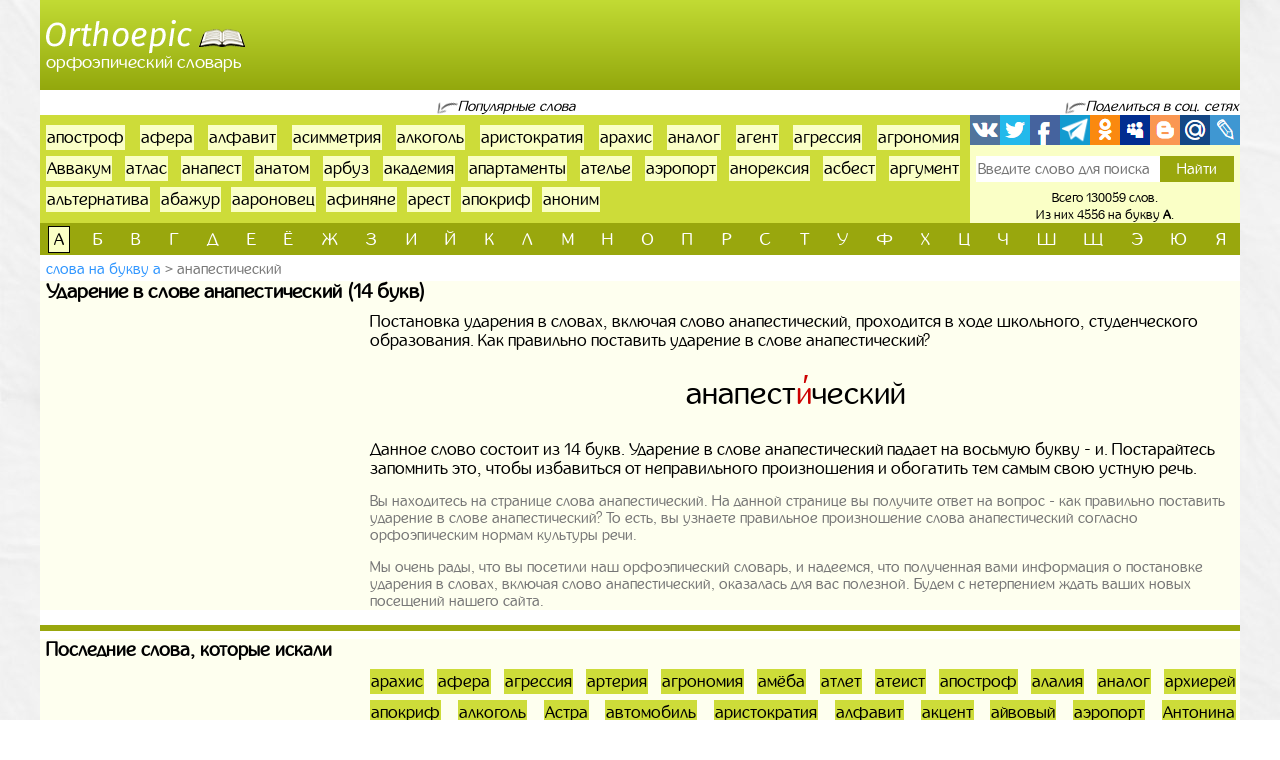

--- FILE ---
content_type: text/html; charset=UTF-8
request_url: https://orthoepic.ru/slova-na-bukvu-a/udarenie-v-slove-anapesticeskii-2888
body_size: 6588
content:
<!doctype html>
<html lang="ru">
  <head>
    <!-- Required meta tags -->
    <meta charset="utf-8">
    <meta name="viewport" content="width=device-width, initial-scale=1, shrink-to-fit=no">
    
    <!-- Bootstrap CSS -->
    <link rel="stylesheet" href="https://orthoepic.ru/themes/smartguin/assets/vendor/bootstrap/css/bootstrap.min.css?1">
    <!-- App CSS -->
    <link rel="stylesheet" href="https://orthoepic.ru/themes/smartguin/assets/css/main.css?14">
    
    <title>Ударение в слове анапестический | Правописание | Произношение</title>
    <meta name="description" content="Анапестический - ударение слова. Куда падает ударение в слове анапестический? Правильный ответ на вопрос на сайте. Слова на букву а из 14 букв. Лучший орфоэпический словарь Русского языка.">
    <meta name="keywords" content="анапестический, ударение, в слове, как ставить, поставить, куда падает, где, правильное ударение, слова, на букву а из 14 букв, подобрать, найти, орфоэпия, орфоэпический, словарь, онлайн">
    <link href="https://orthoepic.ru/themes/smartguin/assets/images/favicon.ico?1" type="image/x-icon" rel="shortcut icon">
    <meta name="referrer" content="origin">
    <meta name="author" content="D.panchenko">
    
    <!-- OG: -->
    <meta property="og:type" content="website">
    <meta property="og:title" content="Ударение в слове анапестический | Правописание | Произношение">
    <meta property="og:image" content="https://orthoepic.ru/themes/smartguin/assets/images/socs.jpg?1">
    <meta property="og:url" content="https://orthoepic.ru/slova/na-bukvu-a/udarenie-v-slove-anapesticeskii-2888">
    <meta property="og:description" content="Анапестический - ударение слова. Куда падает ударение в слове анапестический? Правильный ответ на вопрос на сайте. Слова на букву а из 14 букв. Лучший орфоэпический словарь Русского языка.">
    <meta property="og:site_name" content="Orthoepic">

    <meta property="og:cnt_title" content="Орфоэпический словарь. Правильные ударения в словах.">
    <meta property="og:cnt_image" content="https://orthoepic.ru/themes/smartguin/assets/images/socs.jpg?1">
    <meta property="og:cnt_url" content="https://orthoepic.ru/">
    <meta property="og:cnt_description" content="Лучший орфоэпический словарь Русского языка. Узнайте как правильно поставить ударение в слове. Быстрый поиск и подбор нужных слов. Всего словарь содержит 130059 слов.">
    
    <!-- Adv -->
    									<script async src="https://ad.mail.ru/static/ads-async.js"></script>
		    	
    <!-- Scripts -->
    <script>
		function share_me(node) {
			var popup_width = 626;
			var popup_height = 436;
			var min_width = 768;
			var min_height = 535;
			if (!this.title) this.title = encodeURIComponent(document.querySelector('meta[property=\'og:cnt_title\']').getAttribute('content'));
			if (!this.description) this.description = encodeURIComponent(document.querySelector('meta[property=\'og:cnt_description\']').getAttribute('content'));
			if (!this.image) this.image = encodeURIComponent(document.querySelector('meta[property=\'og:cnt_image\']').getAttribute('content'));
			if (!this.href) this.href = encodeURIComponent(document.querySelector('meta[property=\'og:cnt_url\']').getAttribute('content'));
			var type = node.getAttribute('data-count');
			var url = {
			  vk: 'https://vk.com/share.php?url='+ this.href +'&title='+ this.title +'&image='+ this.image +'&description='+ this.description,
			  twi: 'https://twitter.com/intent/tweet?url='+ this.href +'&text='+ this.description,
			  fb: 'https://www.facebook.com/sharer.php?src=sp&u='+ this.href +'&summary='+ this.description +'&title='+ this.title +'&picture='+ this.image,
			  Telegram: 'https://telegram.me/share/url?url='+ this.href +'&text='+ this.description,
			  odkl: 'https://connect.ok.ru/dk?st.cmd=WidgetSharePreview&st.title='+ this.title +'&st.shareUrl='+ this.href,
			  MySpace: 'https://www.myspace.com/Modules/PostTo/Pages/?u='+ this.href +'&t='+ this.title +'&c='+ this.description,
			  Blogger: 'https://www.blogger.com/blog_this.pyra?t='+ this.title +'&u='+ this.href +'&n='+ this.description,
			  mail: 'https://connect.mail.ru/share?url='+ this.href +'&title='+ this.title +'&description='+ this.description +'&imageurl='+ this.image,
			  LiveJournal: 'https://www.livejournal.com/update.bml?event='+ this.href +'&subject='+ this.description
			};
			if (typeof url[type] == 'undefined')
			  return;
			var popup = function(){
			  var left = screen.width/2 - popup_width/2;
			  var top = screen.height/2 - popup_height/2;
			  return window.open(cur_url, '_blank', 'scrollbars=0, resizable=1, menubar=0, toolbar=0, status=0, width='+ popup_width +',height='+ popup_height +',left='+ left +',top='+ top);
			};
			var cur_url = url[type];
			var link = function(){
			  node.setAttribute('href', cur_url);
			  return true;
			};
			if (screen.width < min_width || screen.height < min_height)
			  return link();
			if (popup(url[type]) === null)
			  return link();
			return false;
		}
		if ( window.matchMedia('screen and (min-device-width: 768px)').matches )
			document.documentElement.classList.add('desktop');
		else
			document.documentElement.classList.add('mobile');
    </script>
  </head>
  <body class="container-fluid p-0">

    <!-- Реклама попапер -->
                                <ins class="mrg-tag" data-ad-client="ad-1459953" data-ad-slot="1459953"></ins>
            <script>(MRGtag = window.MRGtag || []).push({})</script>
            	
    <div class="content">
      <!-- Шапка 1 -->
      <header>
	<div class="logo">
	            
				<a href="/" title="Орфоэпический словарь"><img src="https://orthoepic.ru/themes/smartguin/assets/images/logo.png?1" alt="Orthoepic"><strong>Орфоэпический словарь</strong></a>
			</div>
	<div class="aside vk-adv">
                                    <ins class="mrg-tag vk-adv-header" data-ad-client="ad-1461179" data-ad-slot="1461179" id="vk-elem-1461179"></ins>
            <script>
                if ( window.matchMedia('screen and (min-device-width:768px)').matches ) {
                    (MRGtag = window.MRGtag || []).push({});
                } else {
                    document.getElementById('vk-elem-1461179').remove();
                }
            </script>
            	</div>
</header>	  
      <!-- Реклама для мобилки -->
      <div id="ads_mobile_top" class="vk-adv">
                                <ins class="mrg-tag vk-adv-square" data-ad-client="ad-1461739" data-ad-slot="1461739" id="vk-elem-1461739"></ins>
            <script>
                if ( window.matchMedia('screen and (max-device-width:767px)').matches ) {
                    (MRGtag = window.MRGtag || []).push({});
                } else {
                    document.getElementById('vk-elem-1461739').remove();
                }
            </script>
            </div>      
      <!-- Шапка 2 -->
      <section id="popular" class="row m-0">
	<div class="col-12 p-0">
		<div>
			<span>Популярные слова</span>
		</div>
		
		<div>
			<span>Поделиться в соц. сетях</span>
		</div>
	</div>
	
	<div class="col p-0">
		<ol class="ol">
								<li><a href="/slova-na-bukvu-a/udarenie-v-slove-apostrof-4052">апостроф</a></li>
											<li><a href="/slova-na-bukvu-a/udarenie-v-slove-afera-5495">афера</a></li>
											<li><a href="/slova-na-bukvu-a/udarenie-v-slove-alfavit-2280">алфавит</a></li>
											<li><a href="/slova-na-bukvu-a/udarenie-v-slove-asimmetria-4883">асимметрия</a></li>
											<li><a href="/slova-na-bukvu-a/udarenie-v-slove-alkogol-2118">алкоголь</a></li>
											<li><a href="/slova-na-bukvu-a/udarenie-v-slove-aristokratia-4398">аристократия</a></li>
											<li><a href="/slova-na-bukvu-a/udarenie-v-slove-arahis-4240">арахис</a></li>
											<li><a href="/slova-na-bukvu-a/udarenie-v-slove-analog-2846">аналог</a></li>
											<li><a href="/slova-na-bukvu-a/udarenie-v-slove-agent-925">агент</a></li>
											<li><a href="/slova-na-bukvu-a/udarenie-v-slove-agressia-1044">агрессия</a></li>
											<li><a href="/slova-na-bukvu-a/udarenie-v-slove-agronomia-1079">агрономия</a></li>
											<li><a href="/slova-na-bukvu-a/udarenie-v-slove-avvakum-284">Аввакум</a></li>
											<li><a href="/slova-na-bukvu-a/udarenie-v-slove-atlas-5235">атлас</a></li>
											<li><a href="/slova-na-bukvu-a/udarenie-v-slove-anapest-2887">анапест</a></li>
											<li><a href="/slova-na-bukvu-a/udarenie-v-slove-anatom-2930">анатом</a></li>
											<li><a href="/slova-na-bukvu-a/udarenie-v-slove-arbuz-4263">арбуз</a></li>
											<li><a href="/slova-na-bukvu-a/udarenie-v-slove-akademia-1555">академия</a></li>
											<li><a href="/slova-na-bukvu-a/udarenie-v-slove-apartamenty-3924">апартаменты</a></li>
											<li><a href="/slova-na-bukvu-a/udarenie-v-slove-atele-5212">ателье</a></li>
											<li><a href="/slova-na-bukvu-a/udarenie-v-slove-aeroport-5776">аэропорт</a></li>
											<li><a href="/slova-na-bukvu-a/udarenie-v-slove-anoreksia-3358">анорексия</a></li>
											<li><a href="/slova-na-bukvu-a/udarenie-v-slove-asbest-4831">асбест</a></li>
											<li><a href="/slova-na-bukvu-a/udarenie-v-slove-argument-4297">аргумент</a></li>
											<li><a href="/slova-na-bukvu-a/udarenie-v-slove-alternativa-2395">альтернатива</a></li>
											<li><a href="/slova-na-bukvu-a/udarenie-v-slove-abazur-18">абажур</a></li>
											<li><a href="/slova-na-bukvu-a/udarenie-v-slove-aaronovec-11">аароновец</a></li>
											<li><a href="/slova-na-bukvu-a/udarenie-v-slove-afinane-5501">афиняне</a></li>
											<li><a href="/slova-na-bukvu-a/udarenie-v-slove-arest-4337">арест</a></li>
											<li><a href="/slova-na-bukvu-a/udarenie-v-slove-apokrif-3999">апокриф</a></li>
											<li><a href="/slova-na-bukvu-a/udarenie-v-slove-anonim-3339">аноним</a></li>
							</ol>
	</div>
	
	<div>
		<span>Поделиться в соц. сетях</span>
	</div>
	
	<div class="col p-0">
		<div class="share42init">
			<span class="share_me">
	        			<a rel="nofollow" href="#" data-count="vk" onclick="return share_me(this)" title="Поделиться В Контакте" target="_blank"></a>
		            			<a rel="nofollow" href="#" data-count="twi" onclick="return share_me(this)" title="Добавить в Twitter" target="_blank"></a>
		            			<a rel="nofollow" href="#" data-count="fb" onclick="return share_me(this)" title="Поделиться в Facebook" target="_blank"></a>
		            			<a rel="nofollow" href="#" data-count="Telegram" onclick="return share_me(this)" title="Поделиться в Телеграм" target="_blank"></a>
		            			<a rel="nofollow" href="#" data-count="odkl" onclick="return share_me(this)" title="Добавить в Одноклассники" target="_blank"></a>
		            			<a rel="nofollow" href="#" data-count="MySpace" onclick="return share_me(this)" title="Добавить в MySpace" target="_blank"></a>
		            			<a rel="nofollow" href="#" data-count="Blogger" onclick="return share_me(this)" title="Опубликовать в Blogger.com" target="_blank"></a>
		            			<a rel="nofollow" href="#" data-count="mail" onclick="return share_me(this)" title="Поделиться в Моем Мире@Mail.Ru" target="_blank"></a>
		            			<a rel="nofollow" href="#" data-count="LiveJournal" onclick="return share_me(this)" title="Опубликовать в LiveJournal" target="_blank"></a>
		    </span>		</div>
		<form action="/search">
			<input maxlength="64" name="q" placeholder="Введите слово для поиска" value=""
				><input type="submit" title="Поиск" value="Найти">
		</form>
		<div>
			<span>Всего 130059 слов.</span>
						<span>Из них 4556 на букву <strong>а</strong>.</span>
					</div>
	</div>
</section>      
      <!-- Навигаця по-алфавиту -->
      <nav id="alphabet" class="navbar navbar-expand-md navbar-light">
	<button class="navbar-toggler" type="button" data-toggle="collapse" data-target="#alphabet-list" aria-controls="alphabet-list" aria-expanded="false" aria-label="Toggle navigation">
		<span class="navbar-toggler-icon"></span>
	</button>
	<span class="navbar-text">Поиск по буквам</span>
	<div class="collapse navbar-collapse" id="alphabet-list">
		
		<hr>
		
		<ul class="navbar-nav">
								<li class="nav-item active"><strong class="nav-link">а</strong></li>
											<li class="nav-item"><a class="nav-link" href="/slova-na-bukvu-b">б</a></li>
											<li class="nav-item"><a class="nav-link" href="/slova-na-bukvu-v">в</a></li>
											<li class="nav-item"><a class="nav-link" href="/slova-na-bukvu-g">г</a></li>
											<li class="nav-item"><a class="nav-link" href="/slova-na-bukvu-d">д</a></li>
											<li class="nav-item"><a class="nav-link" href="/slova-na-bukvu-e">е</a></li>
											<li class="nav-item"><a class="nav-link" href="/slova-na-bukvu-yo">ё</a></li>
											<li class="nav-item"><a class="nav-link" href="/slova-na-bukvu-zh">ж</a></li>
											<li class="nav-item"><a class="nav-link" href="/slova-na-bukvu-z">з</a></li>
											<li class="nav-item"><a class="nav-link" href="/slova-na-bukvu-i">и</a></li>
											<li class="nav-item"><a class="nav-link" href="/slova-na-bukvu-yi">й</a></li>
											<li class="nav-item"><a class="nav-link" href="/slova-na-bukvu-k">к</a></li>
											<li class="nav-item"><a class="nav-link" href="/slova-na-bukvu-l">л</a></li>
											<li class="nav-item"><a class="nav-link" href="/slova-na-bukvu-m">м</a></li>
											<li class="nav-item"><a class="nav-link" href="/slova-na-bukvu-n">н</a></li>
											<li class="nav-item"><a class="nav-link" href="/slova-na-bukvu-o">о</a></li>
											<li class="nav-item"><a class="nav-link" href="/slova-na-bukvu-p">п</a></li>
											<li class="nav-item"><a class="nav-link" href="/slova-na-bukvu-r">р</a></li>
											<li class="nav-item"><a class="nav-link" href="/slova-na-bukvu-s">с</a></li>
											<li class="nav-item"><a class="nav-link" href="/slova-na-bukvu-t">т</a></li>
											<li class="nav-item"><a class="nav-link" href="/slova-na-bukvu-u">у</a></li>
											<li class="nav-item"><a class="nav-link" href="/slova-na-bukvu-f">ф</a></li>
											<li class="nav-item"><a class="nav-link" href="/slova-na-bukvu-h">х</a></li>
											<li class="nav-item"><a class="nav-link" href="/slova-na-bukvu-cz">ц</a></li>
											<li class="nav-item"><a class="nav-link" href="/slova-na-bukvu-ch">ч</a></li>
											<li class="nav-item"><a class="nav-link" href="/slova-na-bukvu-sh">ш</a></li>
											<li class="nav-item"><a class="nav-link" href="/slova-na-bukvu-sc">щ</a></li>
											<li class="nav-item"><a class="nav-link" href="/slova-na-bukvu-ye">э</a></li>
											<li class="nav-item"><a class="nav-link" href="/slova-na-bukvu-yu">ю</a></li>
											<li class="nav-item"><a class="nav-link" href="/slova-na-bukvu-ya">я</a></li>
							</ul>
	</div>
</nav>
      
      <!-- Хлебные крошки -->
      <section id="bread">
					<nav>
			<ol>
				<li><a href="/slova-na-bukvu-a?page=23"
					>Слова на букву а</a></li>
				<li><strong>анапестический</strong></li>
			</ol>
		</nav>
			<!--
	<div>
		<div id="yandex_rtb_"></div>
	</div>
	-->
	</section>      
      <!-- Раздел -->
      <main>
	<h1>Ударение в слове анапестический (14 букв)</h1>
	<aside class="float-md-left vk-adv" id="article_main">
				                                    <ins class="mrg-tag vk-adv-square" data-ad-client="ad-1461189" data-ad-slot="1461189" id="vk-elem-1461189"></ins>
            <script>
                if ( window.matchMedia('screen and (min-device-width:768px)').matches ) {
                    (MRGtag = window.MRGtag || []).push({});
                } else {
                    document.getElementById('vk-elem-1461189').remove();
                }
            </script>
                                                <ins class="mrg-tag vk-adv-square" data-ad-client="ad-1461745" data-ad-slot="1461745" id="vk-elem-1461745"></ins>
            <script>
                if ( window.matchMedia('screen and (max-device-width:767px)').matches ) {
                    (MRGtag = window.MRGtag || []).push({});
                } else {
                    document.getElementById('vk-elem-1461745').remove();
                }
            </script>
            	</aside>
	<div>
				
		<!-- Список слов по букве -->
				
		<!-- Само слово -->
			<p class="mg-5px">
			Постановка ударения в словах, включая слово анапестический, проходится в ходе школьного, студенческого образования. Как правильно поставить ударение в слове анапестический?
		</p>
	<p class="mg-5px spels">
		<em>анапест<i>и</i>ческий</em>
	</p>
				<p class="mg-5px">
							Данное слово состоит из 14 букв.
									Ударение в слове анапестический падает на восьмую букву - и. Постарайтесь запомнить это, чтобы избавиться от неправильного произношения и обогатить тем самым свою устную речь.
									</p>
			<article class="new-text">
		<p>Вы находитесь на странице слова анапестический. На данной странице вы получите ответ на вопрос - как правильно поставить ударение в слове анапестический?
				То есть, вы узнаете правильное произношение слова анапестический согласно орфоэпическим нормам культуры речи.</p>
		<p>Мы очень рады, что вы посетили наш орфоэпический словарь, и надеемся, что полученная вами информация о постановке ударения в словах, включая слово анапестический, оказалась для вас полезной.
				Будем с нетерпением ждать ваших новых посещений нашего сайта.</p>
	</article>
	
			</div>
</main>      
      <!-- Постраничная навигация -->
      <section id="page-nav" class="">
	</section>      
      <!-- Последние искомые слова -->
      <section id="last-search">
	<div class="h2">Последние слова, которые искали</div>
	<aside class="float-md-left vk-adv" id="footer_main">
		<script>
			if ( window.matchMedia('screen and (max-device-width: 767px)').matches && '' )
				document.getElementById('footer_main').classList.add('vk-adv');
		</script>
                                    <ins class="mrg-tag vk-adv-square" data-ad-client="ad-1461181" data-ad-slot="1461181" id="vk-elem-1461181"></ins>
            <script>
                if ( window.matchMedia('screen and (min-device-width:768px)').matches ) {
                    (MRGtag = window.MRGtag || []).push({});
                } else {
                    document.getElementById('vk-elem-1461181').remove();
                }
            </script>
            		        	</aside>
	<div>
		<ol>
								<li><a href="/slova-na-bukvu-a/udarenie-v-slove-arahis-4240">арахис</a></li>
											<li><a href="/slova-na-bukvu-a/udarenie-v-slove-afera-5495">афера</a></li>
											<li><a href="/slova-na-bukvu-a/udarenie-v-slove-agressia-1044">агрессия</a></li>
											<li><a href="/slova-na-bukvu-a/udarenie-v-slove-arteria-4612">артерия</a></li>
											<li><a href="/slova-na-bukvu-a/udarenie-v-slove-agronomia-1079">агрономия</a></li>
											<li><a href="/slova-na-bukvu-a/udarenie-v-slove-ameba-2551">амёба</a></li>
											<li><a href="/slova-na-bukvu-a/udarenie-v-slove-atlet-5241">атлет</a></li>
											<li><a href="/slova-na-bukvu-a/udarenie-v-slove-ateist-5207">атеист</a></li>
											<li><a href="/slova-na-bukvu-a/udarenie-v-slove-apostrof-4052">апостроф</a></li>
											<li><a href="/slova-na-bukvu-a/udarenie-v-slove-alalia-1960">алалия</a></li>
											<li><a href="/slova-na-bukvu-a/udarenie-v-slove-analog-2846">аналог</a></li>
											<li><a href="/slova-na-bukvu-a/udarenie-v-slove-arhierei-4764">архиерей</a></li>
											<li><a href="/slova-na-bukvu-a/udarenie-v-slove-apokrif-3999">апокриф</a></li>
											<li><a href="/slova-na-bukvu-a/udarenie-v-slove-alkogol-2118">алкоголь</a></li>
											<li><a href="/slova-na-bukvu-a/udarenie-v-slove-astra-5062">Астра</a></li>
											<li><a href="/slova-na-bukvu-a/udarenie-v-slove-avtomobil-659">автомобиль</a></li>
											<li><a href="/slova-na-bukvu-a/udarenie-v-slove-aristokratia-4398">аристократия</a></li>
											<li><a href="/slova-na-bukvu-a/udarenie-v-slove-alfavit-2280">алфавит</a></li>
											<li><a href="/slova-na-bukvu-a/udarenie-v-slove-akcent-1899">акцент</a></li>
											<li><a href="/slova-na-bukvu-a/udarenie-v-slove-aivovyi-1508">айвовый</a></li>
											<li><a href="/slova-na-bukvu-a/udarenie-v-slove-aeroport-5776">аэропорт</a></li>
											<li><a href="/slova-na-bukvu-a/udarenie-v-slove-antonina-3794">Антонина</a></li>
											<li><a href="/slova-na-bukvu-a/udarenie-v-slove-apostil-4041">апостиль</a></li>
											<li><a href="/slova-na-bukvu-a/udarenie-v-slove-artefakt-4613">артефакт</a></li>
											<li><a href="/slova-na-bukvu-a/udarenie-v-slove-atele-5212">ателье</a></li>
											<li><a href="/slova-na-bukvu-a/udarenie-v-slove-attestat-5316">аттестат</a></li>
											<li><a href="/slova-na-bukvu-a/udarenie-v-slove-adres-1305">адрес</a></li>
											<li><a href="/slova-na-bukvu-a/udarenie-v-slove-absent-142">абсент</a></li>
											<li><a href="/slova-na-bukvu-a/udarenie-v-slove-argument-4297">аргумент</a></li>
											<li><a href="/slova-na-bukvu-a/udarenie-v-slove-aksessuary-1767">аксессуары</a></li>
											<li><a href="/slova-na-bukvu-a/udarenie-v-slove-arergard-4823">арьергард</a></li>
											<li><a href="/slova-na-bukvu-a/udarenie-v-slove-asimmetria-4883">асимметрия</a></li>
											<li><a href="/slova-na-bukvu-a/udarenie-v-slove-alcnost-2289">алчность</a></li>
											<li><a href="/slova-na-bukvu-a/udarenie-v-slove-allea-2162">аллея</a></li>
											<li><a href="/slova-na-bukvu-a/udarenie-v-slove-adazio-1133">адажио</a></li>
											<li><a href="/slova-na-bukvu-a/udarenie-v-slove-altovyi-2408">альтовый</a></li>
											<li><a href="/slova-na-bukvu-a/udarenie-v-slove-avenu-306">авеню</a></li>
											<li><a href="/slova-na-bukvu-a/udarenie-v-slove-aptecnyi-4159">аптечный</a></li>
											<li><a href="/slova-na-bukvu-a/udarenie-v-slove-agent-925">агент</a></li>
											<li><a href="/slova-na-bukvu-a/udarenie-v-slove-aleksei-2038">Алексей</a></li>
											<li><a href="/slova-na-bukvu-a/udarenie-v-slove-avizo-429">авизо</a></li>
											<li><a href="/slova-na-bukvu-a/udarenie-v-slove-ananas-2879">ананас</a></li>
											<li><a href="/slova-na-bukvu-a/udarenie-v-slove-atomnyi-5271">атомный</a></li>
											<li><a href="/slova-na-bukvu-a/udarenie-v-slove-antropolog-3841">антрополог</a></li>
											<li><a href="/slova-na-bukvu-a/udarenie-v-slove-anapest-2887">анапест</a></li>
											<li><a href="/slova-na-bukvu-a/udarenie-v-slove-autsaider-5465">аутсайдер</a></li>
											<li><a href="/slova-na-bukvu-a/udarenie-v-slove-akafist-1574">акафист</a></li>
											<li><a href="/slova-na-bukvu-a/udarenie-v-slove-akademia-1555">академия</a></li>
											<li><a href="/slova-na-bukvu-a/udarenie-v-slove-assorti-5018">ассорти</a></li>
											<li><a href="/slova-na-bukvu-a/udarenie-v-slove-akter-1789">актёр</a></li>
											<li><a href="/slova-na-bukvu-a/udarenie-v-slove-arba-4246">арба</a></li>
											<li><a href="/slova-na-bukvu-a/udarenie-v-slove-asbest-4831">асбест</a></li>
											<li><a href="/slova-na-bukvu-a/udarenie-v-slove-apartamenty-3924">апартаменты</a></li>
											<li><a href="/slova-na-bukvu-a/udarenie-v-slove-aloe-2253">алоэ</a></li>
											<li><a href="/slova-na-bukvu-a/udarenie-v-slove-aviareid-377">авиарейд</a></li>
											<li><a href="/slova-na-bukvu-a/udarenie-v-slove-anestezia-3188">анестезия</a></li>
											<li><a href="/slova-na-bukvu-a/udarenie-v-slove-anoreksia-3358">анорексия</a></li>
											<li><a href="/slova-na-bukvu-a/udarenie-v-slove-anamnez-2866">анамнез</a></li>
											<li><a href="/slova-na-bukvu-a/udarenie-v-slove-alkat-2094">алкать</a></li>
											<li><a href="/slova-na-bukvu-a/udarenie-v-slove-alfavitnyi-2282">алфавитный</a></li>
							</ol>
	</div>
</section>      
    </div>
  
    <!-- Подвал -->
    <footer>
	<div>
		<div>&copy; Orthoepic
				2017-2026.</div>
		<ul>
						<li>
				<a href="/about" rel="nofollow" target="_blank">Информация</a>
			</li>
						<li>
				<a href="https://vk.com/labmantissa" rel="nofollow" target="_blank">Связаться с нами</a>
			</li>
		</ul>
	</div>
	<div>
        		<a href="https://top.mail.ru/jump?from=2886425" rel="nofollow" target="_blank">
			<img src="https://top-fwz1.mail.ru/counter?id=2886425;t=472;l=1" title="Top.Mail.Ru" alt="Top.Mail.Ru">
		</a>
		<span id="top100_widget"></span>
		<a href="https://www.liveinternet.ru/click" rel="nofollow" target="_blank" id="liveinternet-link">
			<img id="licntB3DB" title="LiveInternet: показано число просмотров за 24 часа, посетителей за 24 часа и за сегодня"
				src="[data-uri]" alt="LiveInternet счётчик">
		</a>
        	</div>
</footer>	
	<!-- Счётчики -->
    	<!-- Яндекс метрика -->
    <script>(function(){ window.ym = window.ym || function(){ ( window.ym.a = window.ym.a || [] ).push(arguments); }; window.ym.l = 1 * new Date(); })();</script>
    <script src="https://mc.yandex.ru/metrika/tag.js" async></script>
    <script>ym(43847104, 'init', { clickmap: true, trackLinks: true, accurateTrackBounce: true });</script>
    <!-- Гугл аналитика -->
    <script src="https://www.googletagmanager.com/gtag/js?id=G-4VVTQDSMYT" async></script>
    <script>window.dataLayer = window.dataLayer || []; function gtag(){dataLayer.push(arguments);} gtag('js', new Date()); gtag('config', 'G-4VVTQDSMYT');</script>
    <!--LiveInternet -->
    <script>(function(d,s){d.getElementById("licntB3DB").src=
	"https://counter.yadro.ru/hit?t11.17;r"+escape(d.referrer)+
	((typeof(s)=="undefined")?"":";s"+s.width+"*"+s.height+"*"+
	(s.colorDepth?s.colorDepth:s.pixelDepth))+";u"+escape(d.URL)+
	";h"+escape(d.title.substring(0,150))+";"+Math.random()})
	(document,screen);
    document.getElementById('liveinternet-link').classList.add('show');</script>
    <!-- Mail -->
    <script>var _tmr = window._tmr || (window._tmr = []); _tmr.push({id: "2886425", type: "pageView", start: (new Date()).getTime()});</script>
    <script src="https://top-fwz1.mail.ru/js/code.js" id="topmailru-code" async></script>
    <!-- Rambler -->
    <script>(window['_top100q'] = window['_top100q'] || []).push(function() {
          var options = { project: 4473893, element: 'top100_widget', }; 
      try { window.top100Counter = new top100(options); } catch(e) { } });</script>
    <script src="https://st.top100.ru/top100/top100.js" async></script>
        
    <!-- Optional JavaScript -->
    <!-- jQuery first, then Popper.js, then Bootstrap JS -->
    <script src="https://orthoepic.ru/themes/smartguin/assets/vendor/jquery/3.5.1.slim.min.js?1"></script>
    <script src="https://orthoepic.ru/themes/smartguin/assets/vendor/popper/1.16.1.min.js?1"></script>
    <script src="https://orthoepic.ru/themes/smartguin/assets/vendor/bootstrap/js/bootstrap.min.js?1"></script>

        
  </body>
</html>

--- FILE ---
content_type: text/css
request_url: https://orthoepic.ru/themes/smartguin/assets/css/main.css?14
body_size: 4207
content:
@font-face {
	font-family: 'Inglobal_regular';
	src: url('../fonts/inglobal-Regular/inglobal_regular-webfont.woff2') format('woff2'),
		url('../fonts/inglobal-Regular/inglobal_regular-webfont.woff') format('woff');
	font-weight: normal;
	font-style: normal;
}

/* Каркас */
html {
	background-image: url('../images/bg.jpg');
	min-width: 320px;
	
	/* Перменые */
	--block-top: 8px;
	--block-left: 6px;
	--block-right: 4px;
	--fs-norm: 1.07rem;
	--bg-content: rgba(253, 255, 229, .6);
	--share-size: 30px;
}
html.desktop {
	min-width: 768px !important;
}
html.mobile {
	max-width: 768px !important;
	margin: 0 auto !important;
}
body {
  position: relative;
  height: 100vh;
  display: flex;
  flex-direction: column;
  font: var(--fs-norm) Inglobal_regular, Arial, sans-serif;
  color: #000;
}
.content {
  flex-grow: 1;
  flex-shrink: 0;
}
body.container-fluid {
	max-width: 1200px;
}

/* Переменные */
.content {
	--color-btn: #99a70d;
	--color-block: #cddc39;
	--color-btn-actv: linear-gradient(to top, #9aa80f, #d3dc7c);
	--arrow-w: 22px;
	--search-w: 270px;
	--search-bg-color: #faffc6;
	--nav-li-color: #000;
	--bread-size: .93rem;
	--ads-mgr: 10px;
	--page-pdh: 20px;
}

/* Подвал */
footer {
	display: flex;
	align-items: center;
	justify-content: space-between;
	background: linear-gradient(to top, #99ab10, #c8db36);
	color: #000;
	padding: 3px 0;
}
footer > div:first-child {
    margin-left: var(--block-left);
	margin-right: 5px;
}
footer > div:last-child {
	margin-right: var(--block-right);
	margin-left: 5px;
	text-align: right;
}
footer a {
	color: #000;
	text-decoration: underline;
	display: inline-block;
	position: relative;
	margin-left: 1rem;
}
footer a:hover,
footer a:focus {
	color: #111;
}
footer > div:first-child a::before {
	content: '•';
	font-size: 2rem;
	line-height: 1.4rem;
	position: absolute;
	width: 1rem;
	height: 1rem;
	left: -1rem;
	overflow: hidden;
}
footer > div:first-child ul {
	display: inline-block;
	margin: 0;
	padding: 0;
	list-style: none;
}
footer > div:first-child li {
	display: inline-block;
}
footer > div:first-child > div:first-child {
	display: inline-block;
}
footer > div:last-child img {
	width: 88px;
	height: 31px;
	border: none;
}
footer > div:last-child a {
	margin: 1px 0;
}
#top100_widget {
	display: inline-block;
}

/* Шапка 1 */
header {
	display: flex;
	background: linear-gradient(to top, #93a80d, #c2db34);
    flex-wrap: wrap;
    justify-content: space-between;
}
header > * {
    line-height: 0;
}
header .logo {
    display: flex;
    align-items: center;
    margin: 6px 6px 6px var(--block-left);
    line-height: 1.07rem;
}
header .aside {
	flex-grow: 1;
}
header .aside > :not(script) {
	display: block;
}
header .logo > * {
    display: inline-block;
    color: #fff;
    text-decoration: none;
    text-align: left;
}
header .logo > * > * {
	display: block;
}
header > .logo > * > img {
	width: 200px;
	height: 35px;
}
header > .logo > * > :not(img) {
    font-size: 1.151rem;
	font-weight: 400;
    text-transform: lowercase;
}
header > .logo a:hover,
header > .logo a:focus {
	position: relative;
	color: #fff;
}
header > .logo a:hover::before,
header > .logo a:focus::before {
	content: '';
	display: block;
	position: absolute;
	background: url('../images/sprites.png') no-repeat 0 0;
	width: 212px;
	height: 45px;
	top: -5px;
	left: -6px;
}
header > .logo a:hover img,
header > .logo a:focus img {
	visibility: hidden;
}

/* Шапка 2 */
#popular > :first-child {
    display: flex;
    justify-content: space-between;
    align-items: flex-end;
    margin-top: var(--block-top);
}
#popular > div:first-child::before {
	content: '';
	display: block;
}
#popular > div:first-child > div,
#popular > :nth-child(3) {
    font-size: .91rem;
    font-style: italic;
	line-height: var(--fs-norm);
}
#popular > div:first-child > div > span,
#popular > :nth-child(3) > span {
    padding: 0 0 0 var(--arrow-w);
    position: relative;
}
@media (max-width: 767px) {
	#popular > div:first-child > div:first-child > span {
		padding-right: 1px;
	}
}
#popular > div:first-child > div + div {
    width: var(--search-w);
    text-align: right;
}
#popular > div:first-child > div > span::before,
#popular > :nth-child(3) > span::before {
    content: '';
    display: block;
    position: absolute;
    background: url('../images/sprites.png') no-repeat 0 -45px;
    width: var(--arrow-w);
    height: 13px;
    bottom: -1px;
    left: 0;
}
#popular > div:first-child > div + div > span {
	padding-right: 1px;
}

#popular > :nth-child(2) {
	display: flex;
	background: var(--color-block);
	flex-basis: calc(100% - var(--search-w));
}
#popular .ol,
#last-search > div ol,
ul.list {
	text-align: justify;
	list-style: none;
	margin: 0;
	font-size: 0;
}
#popular .ol {
	padding: 10px 6px 5px 0;
}
#popular .ol li {
	margin: 0 var(--block-right) 0 var(--block-left);
	display: inline-block;
	line-height: 1.6rem;
}
#popular .ol li a {
    color: var(--nav-li-color);
    background: var(--search-bg-color);
}
#popular .ol li > *,
#last-search > div li > *,
ul.list li > * {
    padding: 0 1px;
    white-space: nowrap;
	font-size: var(--fs-norm);
	display: inline-block;
	min-width: 1rem;
	text-align: center;
}
#popular .ol li > *,
#popular .ol li a:hover,
#popular .ol li a:focus {
    color: var(--search-bg-color);
    background: var(--nav-li-color);
}
#popular .ol li :not(a) {
    font-weight: 400;
}

#popular > :nth-child(3) {
	display: none;
	flex-basis: 100%;
	margin-top: var(--block-top);
	text-align: center;
}

#popular > :last-child {
	flex-basis: var(--search-w);
	background: var(--search-bg-color);
	display: flex;
	flex-direction: column;
	justify-content: space-between;
	align-items: center;
}
#popular > :last-child .share_me {
	display: inline-block;
    font-size: 0;
}
#popular > :last-child .share_me a {
    display: inline-block;
	vertical-align: bottom;
	width: var(--share-size);
	height: var(--share-size);
	margin: 0;
	padding: 0;
	outline: none;
	background: url(../images/icons.png) no-repeat;
    font-size: var(--fs-norm);
}
#popular > :last-child .share_me a[data-count="vk"] {
    background-position: 0 0;
}
#popular > :last-child .share_me a[data-count="twi"] {
    background-position: calc(-1 * var(--share-size)) 0;
}
#popular > :last-child .share_me a[data-count="fb"] {
    background-position: calc(-2 * var(--share-size)) 0;
}
#popular > :last-child .share_me a[data-count="gplus"] {
    background-position: calc(-3 * var(--share-size)) 0;
}
#popular > :last-child .share_me a[data-count="odkl"] {
    background-position: calc(-4 * var(--share-size)) 0;
}
#popular > :last-child .share_me a[data-count="MySpace"] {
    background-position: calc(-5 * var(--share-size)) 0;
}
#popular > :last-child .share_me a[data-count="Blogger"] {
    background-position: calc(-6 * var(--share-size)) 0;
}
#popular > :last-child .share_me a[data-count="mail"] {
    background-position: calc(-7 * var(--share-size)) 0;
}
#popular > :last-child .share_me a[data-count="LiveJournal"] {
    background-position: calc(-8 * var(--share-size)) 0;
}
#popular > :last-child .share_me a[data-count="Telegram"] {
    background: #139bd0;
    position: relative;
}
#popular > :last-child .share_me a[data-count="Telegram"]::after {
    content: '';
    position: absolute;
    top: 50%;
    left: 50%;
    background: url('../images/icons-next.png') 0 calc(-4 * var(--share-size)) no-repeat;
    background-size: 100% auto;
    width: 100%;
    height: 100%;
    margin: calc(-1 * var(--share-size) / 2) 0 0 calc(-1 * var(--share-size) / 2);
}
#popular > :last-child .share_me a:hover,
#popular > :last-child .share_me a:focus {
	filter: brightness(1.2);
}
#popular > :last-child form {
    font-size: .93rem;
}
#popular > :last-child form input[name] {
    padding: 0 2px;
}
#popular > :last-child form input {
    padding: 0;
    border: none;
    height: 26px;
    width: 184px;
}
#popular > :last-child form input[type="submit"] {
    width: 74px;
    cursor: pointer;
    background: var(--color-btn);
    color: #fff;
}
#popular > :last-child form input[type="submit"]:hover,
#popular > :last-child form input[type="submit"]:focus {
    background: var(--color-btn-actv);
}
#popular > :last-child form + div {
    text-align: center;
    font-size: .83rem;
	line-height: var(--fs-norm);
}
#popular > :last-child form + div span {
    display: block;
}
#popular > :last-child form + div strong {
	text-transform: uppercase;
}
@media (max-width: 767px) { /* 768 - 1 */
	#popular > :last-child {
		flex-basis: 100%;
		min-height: 120px;
	}
	#popular > :nth-child(2) {
		flex-basis: 100%;
	}
	#popular > :nth-child(3) {
		display: block;
	}
	#popular > div:first-child > div + div {
		display: none;
	}
	#popular .ol {
		padding-right: 0;
	}
}

/* Алфавит */
#alphabet {
	justify-content: flex-start;
	padding: 4px 0 3px;
	background: var(--color-btn);
}
#alphabet > button {
	font-size: var(--fs-norm) !important;
	color: #fff;
	border-color: #fff;
	outline: none;
}
#alphabet > button:hover {
	background: var(--color-btn-actv);
}
#alphabet > button > * {
	background-image: url("data:image/svg+xml,%3csvg xmlns='http://www.w3.org/2000/svg' width='30' height='30' viewBox='0 0 30 30'%3e%3cpath stroke='rgba%28255, 255, 255, 1%29' stroke-linecap='round' stroke-miterlimit='10' stroke-width='2' d='M4 7h22M4 15h22M4 23h22'/%3e%3c/svg%3e");
}
#alphabet > button + .navbar-text {
	padding: 0 10px;
	display: none;
	color: #fff;
}
#alphabet-list > ul {
	flex-basis: 100%;
	justify-content: space-around;
	text-transform: uppercase;
}
#alphabet-list > hr {
	display: none;
	border-top: 1px solid rgba(255, 255, 255, .1);
}
#alphabet-list  > ul .nav-link {
	padding: 3px 5px !important;
	color: #fff !important;
}
#alphabet-list  > ul :not(a).nav-link {
	font-weight: 400;
}
#alphabet-list  > ul :not(a).nav-link,
#alphabet-list  > ul a.nav-link:hover,
#alphabet-list  > ul a.nav-link:focus,
#page-nav .page-item.active .page-link,
#page-nav .page-item a.page-link:hover,
#page-nav .page-item a.page-link:focus,
#page-nav form button[type="submit"]:hover,
#page-nav form button[type="submit"]:focus {
	background: #faffc6;
	color: #000 !important;
	box-shadow: 0 0 0 1px #000;
}
@media (max-width: 767px) { /* 768 - 1 */
	#alphabet {
		padding-left: var(--block-left);
		padding-right: var(--block-right);
	}
	#alphabet-list > hr {
		display: block;
	}
	#alphabet > button + .navbar-text {
		display: inline-block;
	}
	#alphabet-list > ul {
		flex-direction: row;
		flex-wrap: wrap;
	}
	#alphabet-list > ul li {
		-ms-flex: 0 0 16.666667%;
		flex: 0 0 16.666667%;
		max-width: 16.666667%;
		padding: 0 20px;
		margin: 1px 0;
	}
	#alphabet-list  > ul .nav-link {
		display: inline-block;
	}
	#alphabet-list > ul::after {
		content: '';
		flex-grow: 1;
	}
}
@media (max-width: 575px) { /* 576 - 1 */
	#alphabet-list > ul li {
		padding: 0 10px;
	}
}

/* Bread */
#bread {
    display: flex;
    justify-content: center;
    flex-wrap: wrap;
    align-items: center;
    flex-direction: row-reverse;
    background: #fff;
	font-size: var(--bread-size);
	padding: 5px 0 3px;
}
#bread nav {
    margin: 1px 5px 1px var(--block-left);
    text-transform: lowercase;
    color: #797979;
    flex-grow: 1;
    order: 2;
}
#bread > div {
    margin: 1px var(--block-right) 1px 5px;
}
#bread > div > div {
	display: inline-block;
}
#bread nav ol {
    list-style: none;
    margin: 0;
    padding: 0;
	font-size: 0;
}
#bread nav li {
	display: inline-block;
	font-size: var(--bread-size);
}
#bread nav li > * {
    min-width: 12px;
    display: inline-block;
    text-align: center;
}
#bread nav li > a {
    color: #3096ff;
}
#bread nav li > :not(a) {
	font-weight: 400;
}
#bread nav li:not(:first-child)::before {
    content: '>';
    padding: 0 4px;
}

/* Раздел */
main {
	background: var(--bg-content);
}
main > h1:first-child {
	font-weight: 700;
	font-size: 1.24rem;
}
main > aside,
#last-search > aside {
	text-align: center;
}
main > h1:first-child {
	margin-left: var(--block-left);
	margin-right: var(--block-right);
}
main > div > :not(.list) {
	position: relative;
	left: var(--block-left);
	width: calc(100% - var(--block-left) - var(--block-right));
}
main > div > .spels {
	text-align: center;
	font-size: 1.59rem;
	padding: 15px;
	color: #777;
	line-height: 3rem;
}
main > div > .spels em {
	font-style: normal;
	color: #000;
	font-size: 2rem;
}
main > div > .spels i {
	position: relative;
	color: #444;
	font-style: normal;
}
main > div > .spels em > i {
	color: #cc0000;
}
main > div > .spels i::after {
	content: '′';
	position: absolute;
	display: inline-block;
	top: -1rem;
	font-size: 1.59rem;
	left: 0;
	width: 100%;
	height: 100%;
	font-style: italic;
}
main > div > .spels em > i::after {
	font-size: 2rem;
	top: -.81rem;
}
main > div > .spels i.b::after {
	top: -1.3rem;
}
main > div > .spels em > i.b::after {
	top: -1.2rem;
}
main > div > .spels-2 {
	padding-top: 0;
	margin-top: -5px;
}
main > div > .spels-2::before {
	content:'✎';
}
main > div > .spels span,
main > div > .spels em {
	white-space: nowrap;
}
main article > h2,
#last-search .h2 {
	font-size: 1.16rem;
	font-weight: 700;
}
main article.new-text {
	color: #777;
	font-size: .95rem;
}
main article.new-text p {
	margin: 15px 0;
}
@media (min-width: 768px) {
	main > aside {
		margin-right: calc(var(--ads-mgr) - var(--block-left));
	}
}

/* Пагинация */
#page-nav {
	background: var(--color-btn);
	padding: 3px var(--block-right) 3px var(--block-left);
	display: flex;
	align-items: center;
	flex-wrap: wrap;
	clear: left;
}
#page-nav.left {
	justify-content: left;
}
#page-nav.left > * {
	margin: 0;
}
#page-nav > div {
	padding-right: var(--page-pdh);
	display: none;
}
#page-nav > div.show {
	display: block;
	width: 100%;
	text-align: center;
}
#page-nav > div.always {
	display: block !important;
}
@media (min-width: 576px) {
	#page-nav > div.show {
		width: auto;
		text-align: left;
	}
}
#page-nav ul {
	margin: 0;
	border-radius: unset;
}
#page-nav,
#page-nav .page-link {
	color: #fff;
}
#page-nav .page-link {
	margin-left: 0;
	line-height: 1;
	border: none;
	background: none;
}
#page-nav .page-link[data-val] [aria-hidden="true"] {
	visibility: hidden;
}
#page-nav .page-link[data-val]::after {
	content: attr(data-val);
	display: block;
	position: absolute;
	top: 50%;
	left: 50%;
	-webkit-transform: translate(-50%,-50%);
	-ms-transform: translate(-50%,-50%);
	transform: translate(-50%,-50%);
	font-size: 1.3rem;
}
#page-nav .page-link {
	border-radius: unset !important;
}
#page-nav form {
	padding-left: var(--page-pdh);
	display: flex;
	align-items: center;
}
#page-nav form input {
	outline: none;
}
#page-nav form input[name] {
	border: none;
	padding: 0 2px;
	height: 28px;
	width: 60px;
}
#page-nav form button[type="submit"] {
	height: 28px;
	position: relative;
	line-height: 1;
	padding: .5rem calc(1rem + 1px);
	margin-left: 11px;
	border: none;
	background: none;
	color: #fff;
}
#page-nav form button[type="submit"] > span {
	font-size: 2rem;
	position: absolute;
	top: 50%;
	left: 50%;
	height: 28px;
	transform: translate(-50%,-50%);
	display: block;
	padding: 0 1px;
}
#page-nav form > span {
	margin-left: 3px;
	font-size: 1rem;
}
@media (max-width: 575px) { /* 576 - 1 */
	#page-nav {
		flex-wrap: wrap;
		justify-content: center;
	}
	#page-nav > * {
		margin: 8px 10px;
	}
	#page-nav form {
		padding-left: 0;
	}
}

/* Последние искомые слова */
#last-search {
	margin-top: var(--block-top);
	margin-bottom: 30px;
    background: var(--bg-content);
    box-shadow: 0 1px 0 0 rgba(0, 0, 0, .01), 0 2px 0 0 rgba(0, 0, 0, .01), 0 3px 0 0 rgba(0, 0, 0, .01), 0 4px 0 0 rgba(0, 0, 0, .01), 0 5px 0 0 rgba(0, 0, 0, .02);
}
#last-search::after {
	content: '';
	display: block;
	clear: left;
}
#last-search .h2 {
	margin-left: var(--block-left);
	margin-right: var(--block-right);
}
#last-search > div ol,
ul.list {
	padding: 0;
}
#last-search > div li,
ul.list li {
	margin: 0 var(--block-right) 0 var(--block-left);
	display: inline-block;
	text-align: center;
	line-height: 1.6rem;
}
#last-search > div li > a,
ul.list li > a {
	background: #cddc39;
	color: #000;
}
#last-search > div li > :not(a),
#last-search > div li > a:hover,
#last-search > div li > a:focus,
ul.list li > a:hover,
ul.list li > a:focus {
	color: var(--search-bg-color);
	background: #000;
	font-weight: 400;
}
@media (min-width: 768px) {
	#last-search > aside {
		margin-right: calc(var(--ads-mgr) - var(--block-left));
	}
}
p.pages {
	margin-bottom: 10px;
}
.mg-5px {
	margin-bottom: 5px;
}
.root {
    background: #000;
    color: #fff;
    padding: 2px;
	white-space: nowrap;
	display: inline-block;
	min-width: 1rem;
	text-align: center;
}
.root:hover,
.root:focus {
	color: #a4dfa9;
}
ul.pages {
	margin-bottom: .281rem;
}
.censored {
	border: 1px solid #cc0000;
	padding: 0 2px;
}
/* Счётчики */
#liveinternet-link:not(.show) {
	display: none;
}

ins {
	display: block;
}
#article_main,
#footer_main {
	width: 35%;
	min-width: 320px;
	margin-bottom: .5rem;
}
#article_main.vertical,
#footer_main.vertical {
	max-width: 320px;
	min-width: auto;
}
html.mobile #article_main,
html.mobile #footer_main {
	width: auto;
	max-width: none;
	min-width: auto;
}

/* VK adv */
.vk-adv {
	text-align: center;
}
.vk-adv > ins.mrg-tag {
	display: inline-block;
}
html.desktop #article_main.vk-adv,
html.desktop #footer_main.vk-adv {
	width: 320px;
	max-width: 320px;
}
ins.vk-adv-header {
	width: 728px;
	height: 90px;
}
ins.vk-adv-mobile {
	width: auto;
	height: 300px;
}
ins.vk-adv-mobile-middle {
	width: auto;
	height: 250px;
}
ins.vk-adv-square {
	width: 300px;
	height: 300px;
}